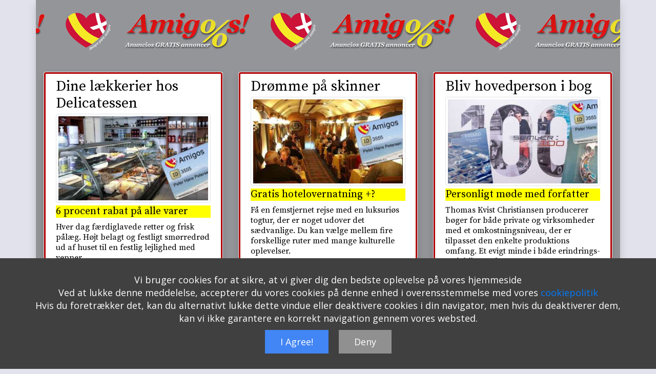

--- FILE ---
content_type: text/html; charset=UTF-8
request_url: https://www.annoncer.spanienidag.es/?nyhederbase=27880
body_size: 11629
content:
<!DOCTYPE html PUBLIC "-//W3C//DTD XHTML 1.0 Transitional//EN" "http://www.w3.org/TR/xhtml1/DTD/xhtml1-transitional.dtd">
<html xmlns="http://www.w3.org/1999/xhtml" lang="">
<head>
    <meta charset="utf-8">
<meta http-equiv="Content-Type" content="text/html; charset=UTF-8" />
<meta name="viewport" content="width=device-width, initial-scale=1.0">
<meta http-equiv="X-UA-Compatible" content="IE=edge,chrome=1">
<link rel="shortcut icon" href="/images/favicon.ico"/>

<link rel="stylesheet" href="https://use.fontawesome.com/releases/v5.5.0/css/all.css" integrity="sha384-B4dIYHKNBt8Bc12p+WXckhzcICo0wtJAoU8YZTY5qE0Id1GSseTk6S+L3BlXeVIU" crossorigin="anonymous"/>


<link rel="stylesheet" href="https://maxcdn.bootstrapcdn.com/bootstrap/4.3.1/css/bootstrap.min.css" />

<link href="https://fonts.googleapis.com/css?family=Open+Sans|Source+Serif+Pro&display=swap" rel="stylesheet" />
    
<script src="https://ajax.googleapis.com/ajax/libs/jquery/3.4.1/jquery.min.js"></script>
<script src="https://cdnjs.cloudflare.com/ajax/libs/popper.js/1.14.7/umd/popper.min.js" integrity="sha384-UO2eT0CpHqdSJQ6hJty5KVphtPhzWj9WO1clHTMGa3JDZwrnQq4sF86dIHNDz0W1" crossorigin="anonymous"></script>
<script src="https://stackpath.bootstrapcdn.com/bootstrap/4.3.1/js/bootstrap.min.js" integrity="sha384-JjSmVgyd0p3pXB1rRibZUAYoIIy6OrQ6VrjIEaFf/nJGzIxFDsf4x0xIM+B07jRM" crossorigin="anonymous"></script>

<link href="https://cdnjs.cloudflare.com/ajax/libs/select2/4.0.6-rc.0/css/select2.min.css" rel="stylesheet" />
<link href="/css/select2-bootstrap4.min.css" rel="stylesheet"  rel="stylesheet"/>
<script src="https://cdnjs.cloudflare.com/ajax/libs/select2/4.0.6-rc.0/js/select2.min.js"></script>

<script src="https://cdnjs.cloudflare.com/ajax/libs/moment.js/2.8.4/moment-with-locales.min.js"></script>


<link href="//cdnjs.cloudflare.com/ajax/libs/toastr.js/latest/css/toastr.min.css" rel="stylesheet" />
<link rel="stylesheet" href="/css/grasp_mobile_progress_circle-1.0.0.min.css"/>

<!-- Global site tag (gtag.js) - Google Analytics -->
<script async src="https://www.googletagmanager.com/gtag/js?id=UA-180916672-1"></script>
<script>
  window.dataLayer = window.dataLayer || [];
  function gtag(){dataLayer.push(arguments);}
  gtag('js', new Date());

  gtag('config', 'UA-180916672-1');
</script>


<title>Spanien i dag - </title><meta name="description" content="Spanien i Dag"><link rel="stylesheet" href="/css/styles.css" />
<script src="/js/cookie-dk.js"></script>
<script src="/js/da.js"/></script>
</head>
<body class=" ">
    <!-- Side Navbar -->
    <div class="container shadow" id="wrapper">
      <!-- navbar-->
  
      <!-- Breadcrumb-->
     
      <header><div id="cabecera-superior"><div class="row"><div class="col-12">
	  <div class="marquee"><div><img src="/images/marquesina-amigos-annoncer.jpg">
</div></div>
	  
	  <!--<div><a href="https://www.spanienidag.es" target="_blank"><img src="/images/logo.png" id="logo-header"></a></div>-->
	  </div>
                  </div></div>
     
       
      </header>
      
     
           
      

          <div class="row" id="contenido-central">
              
              <div class="col-12" id="principal"><div class="row" id="area-boligannonce">
    <div class="col-12 col-md-6 col-lg-4 mb-4">
    <div class="card border rounded shadow boliger">

        <div class="card-body">

    <h3 class="card-title anuncios">Dine lækkerier hos Delicatessen</h3>

    
    <img src="https://www.spanienidag.es/files/images/annoncer/oferannonce/6/2303-210321_delikatessen_portada.jpg" class="img-fluid img-thumbnail">
    <h5 class="amarillo">6 procent rabat på alle varer</h5>
    <p>Hver dag færdiglavede retter og frisk pålæg. Højt belagt og festligt smørredrød ud af huset til en festlig lejlighed med venner. </p>
    <p class="localizacion"><span class="codpostal">29649</span> Mijas - Málaga - Spanien</p>
    <a href="https://www.spanienidag.es/spanske/nyheder/premium/delikatessens-l-kkerier" target="_blank" class="stretched-link">Læs mere her om tilbuddet</a>
    <div class="logo-inmobiliaria text-center"><img src="https://www.spanienidag.es/files/images/oferannonce_logo/6/2304-210321_delikatessen_logo.jpg" class="img-fluid"></div>
        </div></div>
</div>
<div class="col-12 col-md-6 col-lg-4 mb-4">
    <div class="card border rounded shadow boliger">

        <div class="card-body">

    <h3 class="card-title anuncios">Drømme på skinner</h3>

    
    <img src="https://www.spanienidag.es/files/images/annoncer/oferannonce/13/3011-210718_droemme_skinner.jpg" class="img-fluid img-thumbnail">
    <h5 class="amarillo">Gratis hotelovernatning +?</h5>
    <p>Få en femstjernet rejse med en luksuriøs togtur, der er noget udover det sædvanlige. Du kan vælge mellem fire forskellige ruter med mange kulturelle oplevelser.</p>
    <p class="localizacion"><span class="codpostal">24003</span> León - León - Spanien</p>
    <a href="https://www.spanienidag.es/spanske/nyheder/luksustog" target="_blank" class="stretched-link">Læs mere her om tilbuddet</a>
    <div class="logo-inmobiliaria text-center"><img src="https://www.spanienidag.es/files/images/oferannonce_logo/13/3012-210718_logo_tog.jpg" class="img-fluid"></div>
        </div></div>
</div>
<div class="col-12 col-md-6 col-lg-4 mb-4">
    <div class="card border rounded shadow boliger">

        <div class="card-body">

    <h3 class="card-title anuncios">Bliv hovedperson i bog</h3>

    
    <img src="https://www.spanienidag.es/files/images/annoncer/oferannonce/11/2670-210517_kvist_portada.jpg" class="img-fluid img-thumbnail">
    <h5 class="amarillo">Personligt møde med forfatter</h5>
    <p>Thomas Kvist Christiansen producerer bøger for både private og virksomheder med et omkostningsniveau, der er tilpasset den enkelte produktions omfang. Et evigt minde i både erindrings- og jubilæumsbøger.
</p>
    <p class="localizacion"><span class="codpostal">7000</span> Fredericia - Region Syddanmark - Danmark</p>
    <a href="https://www.spanienidag.es/spanske/nyheder/premium/erindrings-og-jubil-umsb-ger" target="_blank" class="stretched-link">Læs mere her om tilbuddet</a>
    <div class="logo-inmobiliaria text-center"><img src="https://www.spanienidag.es/files/images/oferannonce_logo/11/2672-210518_kvist_logo.jpg" class="img-fluid"></div>
        </div></div>
</div>
<div class="col-12 col-md-6 col-lg-4 mb-4">
    <div class="card border rounded shadow boliger">

        <div class="card-body">

    <h3 class="card-title anuncios">Pletskud til Amigos</h3>

    
    <img src="https://www.spanienidag.es/files/images/annoncer/oferannonce/7/2305-210204_janne_portada.jpg" class="img-fluid img-thumbnail">
    <h5 class="amarillo">10 procent i rabat på alle fotograferinger.</h5>
    <p>Fotograf Janne Haslund  har i over 20 år sat folks kære i det bedste lys, de fineste omgivelser  og fanget glimtet i øjet.</p>
    <p class="localizacion"><span class="codpostal">9800</span> Hjørring - Region Nordjylland - Danmark</p>
    <a href="https://www.spanienidag.es/spanske/nyheder/premium/pletskud-til-amigos" target="_blank" class="stretched-link">Læs mere her om tilbuddet</a>
    <div class="logo-inmobiliaria text-center"><img src="https://www.spanienidag.es/files/images/oferannonce_logo/7/2306-210321_haslund_logo.jpg" class="img-fluid"></div>
        </div></div>
</div>
<div class="col-12 col-md-6 col-lg-4 mb-4">
    <div class="card border rounded shadow boliger">

        <div class="card-body">

    <h3 class="card-title anuncios">Pentabase - PCR-test</h3>

    
    <img src="https://www.spanienidag.es/files/images/annoncer/oferannonce/5/2286-201215_pentabase_portada.jpg" class="img-fluid img-thumbnail">
    <h5 class="amarillo">15 procent rabat</h5>
    <p>Prisen afhænger af, hvor hurtigt du vil have svaret. Teststeder i KØBENHAVN
ODENSE, ESBJERG, AARHUS og AALBORG. Rabat kun gennem  artiklen.</p>
    <p class="localizacion"><span class="codpostal">2730</span> Herlev - Region Hovedstaden - Danmark</p>
    <a href="https://www.spanienidag.es/spanske/nyheder/premium/ny-fordel-amigos" target="_blank" class="stretched-link">Læs mere her om tilbuddet</a>
    <div class="logo-inmobiliaria text-center"><img src="https://www.spanienidag.es/files/images/oferannonce_logo/5/2302-210321_penta_base_logo2.jpg" class="img-fluid"></div>
        </div></div>
</div>
<div class="col-12 col-md-6 col-lg-4 mb-4">
    <div class="card border rounded shadow boliger">

        <div class="card-body">

    <h3 class="card-title anuncios">Bryghuset Vendia og V Bistro, bar & deli</h3>

    
    <img src="https://www.spanienidag.es/files/images/annoncer/oferannonce/8/2314-201211_fordele_portada.jpg" class="img-fluid img-thumbnail">
    <h5 class="amarillo">Et glas cava til kortholder og ledsager inden spisning </h5>
    <p>Nyd den hyggelige stemning i både Bryghuset Vendia og V Bistro, bar & deli i både Hjørring, Aalborg og Sæby.</p>
    <p class="localizacion"><span class="codpostal">9800</span> Hjørring - Region Nordjylland - Danmark</p>
    <a href="https://www.spanienidag.es/spanske/nyheder/premium/ny-fordel-til-vores-amigos" target="_blank" class="stretched-link">Læs mere her om tilbuddet</a>
    <div class="logo-inmobiliaria text-center"><img src="https://www.spanienidag.es/files/images/oferannonce_logo/8/2316-210322_bryghuset_vendia.jpg" class="img-fluid"></div>
        </div></div>
</div>

</div>

<!-- fin div principal-->
</div>


<!-- fin div contenido central-->
</div>
<!-- fin div wrapper-->

<div class="col-12 border rounded" id="info">
 <div class="row">
	<div class="col-12 col-md-6 col-lg-3 offset-lg-3 my-3 px-3" id="info-1">
	<h5>Annoncer er en del af:</H5>
	
	<p>SPANIENIDAG, S.L.<br>
			CIF: B93349264<br>
			Calle Ricardo León, 15<br>
			29640 Fuengirola - Málaga</p>
	
	<p><a href="https://boliger.spanienidag.es/estaticos/politica-privacidad.html" target="_blank">Privatlivspolitik</a><br>
	<a href="https://boliger.spanienidag.es/estaticos/cookies.html" target="_blank">Cookie politik</a><br>		
	<a href="https://boliger.spanienidag.es/estaticos/aviso-legal.html" target="_blank">Vilkår og betingelser</a></p>		
	</div>
	<div class="col-12 col-md-6 col-lg-6 my-3 px-3" id="info-2">
	<h5>Kontakt</H5>
			
			<p><a href="mailto:tw@spanienidag.es" target="_blank">Email</a><br>
			
			+34 648 448 448<br>
			<a href="https://www.spanienidag.es/" target="_blank">www.spanienidag.es</a></p>
			<p><a href="https://www.spanienidag.es/spanske/nyheder/premium/rabatter-og-fordele-amigos" target="_blank">Leer sobre anuncios gratuitos</a></p>
	<p><a href="https://www.spanienidag.es/spanske/nyheder/premium/miembros-descuentos-y-beneficios" target="_blank">Læs om gratis annoncer</a></p>
	</div>
	
 </div>
</div>
<!-- <div class="col-12 border rounded text-center" id="info-2">
 <div class="row">
 <div class="col-12 col-md-4 col-lg-4 my-3 px-3 text-center">
 <p><a href="https://boliger.spanienidag.es/estaticos/politica-privacidad.html" target="_blank">Privatlivspolitik</a></p></div>
 <div class="col-12 col-md-4 col-lg-4 my-3 px-3 text-center">
 <p><a href="https://boliger.spanienidag.es/estaticos/cookies.html" target="_blank">Cookie politik</a></p></div>
 <div class="col-12 col-md-4 col-lg-4 my-3 px-3 text-center">
 <p><a href="https://boliger.spanienidag.es/estaticos/aviso-legal.html" target="_blank">Vilkår og betingelser</a></p></div>
  </div>
</div>-->

 
    <!-- JavaScript files-->
   
    <script src="/js/grasp_mobile_progress_circle-1.0.0.min.js"></script>

  </body>
</html>

--- FILE ---
content_type: text/html; charset=UTF-8
request_url: https://www.annoncer.spanienidag.es/js/grasp_mobile_progress_circle-1.0.0.min.js
body_size: 11733
content:
<!DOCTYPE html PUBLIC "-//W3C//DTD XHTML 1.0 Transitional//EN" "http://www.w3.org/TR/xhtml1/DTD/xhtml1-transitional.dtd">
<html xmlns="http://www.w3.org/1999/xhtml" lang="">
<head>
    <meta charset="utf-8">
<meta http-equiv="Content-Type" content="text/html; charset=UTF-8" />
<meta name="viewport" content="width=device-width, initial-scale=1.0">
<meta http-equiv="X-UA-Compatible" content="IE=edge,chrome=1">
<link rel="shortcut icon" href="/images/favicon.ico"/>

<link rel="stylesheet" href="https://use.fontawesome.com/releases/v5.5.0/css/all.css" integrity="sha384-B4dIYHKNBt8Bc12p+WXckhzcICo0wtJAoU8YZTY5qE0Id1GSseTk6S+L3BlXeVIU" crossorigin="anonymous"/>


<link rel="stylesheet" href="https://maxcdn.bootstrapcdn.com/bootstrap/4.3.1/css/bootstrap.min.css" />

<link href="https://fonts.googleapis.com/css?family=Open+Sans|Source+Serif+Pro&display=swap" rel="stylesheet" />
    
<script src="https://ajax.googleapis.com/ajax/libs/jquery/3.4.1/jquery.min.js"></script>
<script src="https://cdnjs.cloudflare.com/ajax/libs/popper.js/1.14.7/umd/popper.min.js" integrity="sha384-UO2eT0CpHqdSJQ6hJty5KVphtPhzWj9WO1clHTMGa3JDZwrnQq4sF86dIHNDz0W1" crossorigin="anonymous"></script>
<script src="https://stackpath.bootstrapcdn.com/bootstrap/4.3.1/js/bootstrap.min.js" integrity="sha384-JjSmVgyd0p3pXB1rRibZUAYoIIy6OrQ6VrjIEaFf/nJGzIxFDsf4x0xIM+B07jRM" crossorigin="anonymous"></script>

<link href="https://cdnjs.cloudflare.com/ajax/libs/select2/4.0.6-rc.0/css/select2.min.css" rel="stylesheet" />
<link href="/css/select2-bootstrap4.min.css" rel="stylesheet"  rel="stylesheet"/>
<script src="https://cdnjs.cloudflare.com/ajax/libs/select2/4.0.6-rc.0/js/select2.min.js"></script>

<script src="https://cdnjs.cloudflare.com/ajax/libs/moment.js/2.8.4/moment-with-locales.min.js"></script>


<link href="//cdnjs.cloudflare.com/ajax/libs/toastr.js/latest/css/toastr.min.css" rel="stylesheet" />
<link rel="stylesheet" href="/css/grasp_mobile_progress_circle-1.0.0.min.css"/>

<!-- Global site tag (gtag.js) - Google Analytics -->
<script async src="https://www.googletagmanager.com/gtag/js?id=UA-180916672-1"></script>
<script>
  window.dataLayer = window.dataLayer || [];
  function gtag(){dataLayer.push(arguments);}
  gtag('js', new Date());

  gtag('config', 'UA-180916672-1');
</script>


<title>Spanien i dag - </title><meta name="description" content="Spanien i Dag"><link rel="stylesheet" href="/css/styles.css" />
<script src="/js/cookie-dk.js"></script>
<script src="/js/da.js"/></script>
</head>
<body class=" ">
    <!-- Side Navbar -->
    <div class="container shadow" id="wrapper">
      <!-- navbar-->
  
      <!-- Breadcrumb-->
     
      <header><div id="cabecera-superior"><div class="row"><div class="col-12">
	  <div class="marquee"><div><img src="/images/marquesina-amigos-annoncer.jpg">
</div></div>
	  
	  <!--<div><a href="https://www.spanienidag.es" target="_blank"><img src="/images/logo.png" id="logo-header"></a></div>-->
	  </div>
                  </div></div>
     
       
      </header>
      
     
           
      

          <div class="row" id="contenido-central">
              
              <div class="col-12" id="principal"><div class="row" id="area-boligannonce">
    <div class="col-12 col-md-6 col-lg-4 mb-4">
    <div class="card border rounded shadow boliger">

        <div class="card-body">

    <h3 class="card-title anuncios">Pentabase - PCR-test</h3>

    
    <img src="https://www.spanienidag.es/files/images/annoncer/oferannonce/5/2286-201215_pentabase_portada.jpg" class="img-fluid img-thumbnail">
    <h5 class="amarillo">15 procent rabat</h5>
    <p>Prisen afhænger af, hvor hurtigt du vil have svaret. Teststeder i KØBENHAVN
ODENSE, ESBJERG, AARHUS og AALBORG. Rabat kun gennem  artiklen.</p>
    <p class="localizacion"><span class="codpostal">2730</span> Herlev - Region Hovedstaden - Danmark</p>
    <a href="https://www.spanienidag.es/spanske/nyheder/premium/ny-fordel-amigos" target="_blank" class="stretched-link">Læs mere her om tilbuddet</a>
    <div class="logo-inmobiliaria text-center"><img src="https://www.spanienidag.es/files/images/oferannonce_logo/5/2302-210321_penta_base_logo2.jpg" class="img-fluid"></div>
        </div></div>
</div>
<div class="col-12 col-md-6 col-lg-4 mb-4">
    <div class="card border rounded shadow boliger">

        <div class="card-body">

    <h3 class="card-title anuncios">Drømme på skinner</h3>

    
    <img src="https://www.spanienidag.es/files/images/annoncer/oferannonce/13/3011-210718_droemme_skinner.jpg" class="img-fluid img-thumbnail">
    <h5 class="amarillo">Gratis hotelovernatning +?</h5>
    <p>Få en femstjernet rejse med en luksuriøs togtur, der er noget udover det sædvanlige. Du kan vælge mellem fire forskellige ruter med mange kulturelle oplevelser.</p>
    <p class="localizacion"><span class="codpostal">24003</span> León - León - Spanien</p>
    <a href="https://www.spanienidag.es/spanske/nyheder/luksustog" target="_blank" class="stretched-link">Læs mere her om tilbuddet</a>
    <div class="logo-inmobiliaria text-center"><img src="https://www.spanienidag.es/files/images/oferannonce_logo/13/3012-210718_logo_tog.jpg" class="img-fluid"></div>
        </div></div>
</div>
<div class="col-12 col-md-6 col-lg-4 mb-4">
    <div class="card border rounded shadow boliger">

        <div class="card-body">

    <h3 class="card-title anuncios">Bryghuset Vendia og V Bistro, bar & deli</h3>

    
    <img src="https://www.spanienidag.es/files/images/annoncer/oferannonce/8/2314-201211_fordele_portada.jpg" class="img-fluid img-thumbnail">
    <h5 class="amarillo">Et glas cava til kortholder og ledsager inden spisning </h5>
    <p>Nyd den hyggelige stemning i både Bryghuset Vendia og V Bistro, bar & deli i både Hjørring, Aalborg og Sæby.</p>
    <p class="localizacion"><span class="codpostal">9800</span> Hjørring - Region Nordjylland - Danmark</p>
    <a href="https://www.spanienidag.es/spanske/nyheder/premium/ny-fordel-til-vores-amigos" target="_blank" class="stretched-link">Læs mere her om tilbuddet</a>
    <div class="logo-inmobiliaria text-center"><img src="https://www.spanienidag.es/files/images/oferannonce_logo/8/2316-210322_bryghuset_vendia.jpg" class="img-fluid"></div>
        </div></div>
</div>
<div class="col-12 col-md-6 col-lg-4 mb-4">
    <div class="card border rounded shadow boliger">

        <div class="card-body">

    <h3 class="card-title anuncios">Bliv hovedperson i bog</h3>

    
    <img src="https://www.spanienidag.es/files/images/annoncer/oferannonce/11/2670-210517_kvist_portada.jpg" class="img-fluid img-thumbnail">
    <h5 class="amarillo">Personligt møde med forfatter</h5>
    <p>Thomas Kvist Christiansen producerer bøger for både private og virksomheder med et omkostningsniveau, der er tilpasset den enkelte produktions omfang. Et evigt minde i både erindrings- og jubilæumsbøger.
</p>
    <p class="localizacion"><span class="codpostal">7000</span> Fredericia - Region Syddanmark - Danmark</p>
    <a href="https://www.spanienidag.es/spanske/nyheder/premium/erindrings-og-jubil-umsb-ger" target="_blank" class="stretched-link">Læs mere her om tilbuddet</a>
    <div class="logo-inmobiliaria text-center"><img src="https://www.spanienidag.es/files/images/oferannonce_logo/11/2672-210518_kvist_logo.jpg" class="img-fluid"></div>
        </div></div>
</div>
<div class="col-12 col-md-6 col-lg-4 mb-4">
    <div class="card border rounded shadow boliger">

        <div class="card-body">

    <h3 class="card-title anuncios">Pletskud til Amigos</h3>

    
    <img src="https://www.spanienidag.es/files/images/annoncer/oferannonce/7/2305-210204_janne_portada.jpg" class="img-fluid img-thumbnail">
    <h5 class="amarillo">10 procent i rabat på alle fotograferinger.</h5>
    <p>Fotograf Janne Haslund  har i over 20 år sat folks kære i det bedste lys, de fineste omgivelser  og fanget glimtet i øjet.</p>
    <p class="localizacion"><span class="codpostal">9800</span> Hjørring - Region Nordjylland - Danmark</p>
    <a href="https://www.spanienidag.es/spanske/nyheder/premium/pletskud-til-amigos" target="_blank" class="stretched-link">Læs mere her om tilbuddet</a>
    <div class="logo-inmobiliaria text-center"><img src="https://www.spanienidag.es/files/images/oferannonce_logo/7/2306-210321_haslund_logo.jpg" class="img-fluid"></div>
        </div></div>
</div>
<div class="col-12 col-md-6 col-lg-4 mb-4">
    <div class="card border rounded shadow boliger">

        <div class="card-body">

    <h3 class="card-title anuncios">Dine lækkerier hos Delicatessen</h3>

    
    <img src="https://www.spanienidag.es/files/images/annoncer/oferannonce/6/2303-210321_delikatessen_portada.jpg" class="img-fluid img-thumbnail">
    <h5 class="amarillo">6 procent rabat på alle varer</h5>
    <p>Hver dag færdiglavede retter og frisk pålæg. Højt belagt og festligt smørredrød ud af huset til en festlig lejlighed med venner. </p>
    <p class="localizacion"><span class="codpostal">29649</span> Mijas - Málaga - Spanien</p>
    <a href="https://www.spanienidag.es/spanske/nyheder/premium/delikatessens-l-kkerier" target="_blank" class="stretched-link">Læs mere her om tilbuddet</a>
    <div class="logo-inmobiliaria text-center"><img src="https://www.spanienidag.es/files/images/oferannonce_logo/6/2304-210321_delikatessen_logo.jpg" class="img-fluid"></div>
        </div></div>
</div>

</div>

<!-- fin div principal-->
</div>


<!-- fin div contenido central-->
</div>
<!-- fin div wrapper-->

<div class="col-12 border rounded" id="info">
 <div class="row">
	<div class="col-12 col-md-6 col-lg-3 offset-lg-3 my-3 px-3" id="info-1">
	<h5>Annoncer er en del af:</H5>
	
	<p>SPANIENIDAG, S.L.<br>
			CIF: B93349264<br>
			Calle Ricardo León, 15<br>
			29640 Fuengirola - Málaga</p>
	
	<p><a href="https://boliger.spanienidag.es/estaticos/politica-privacidad.html" target="_blank">Privatlivspolitik</a><br>
	<a href="https://boliger.spanienidag.es/estaticos/cookies.html" target="_blank">Cookie politik</a><br>		
	<a href="https://boliger.spanienidag.es/estaticos/aviso-legal.html" target="_blank">Vilkår og betingelser</a></p>		
	</div>
	<div class="col-12 col-md-6 col-lg-6 my-3 px-3" id="info-2">
	<h5>Kontakt</H5>
			
			<p><a href="mailto:tw@spanienidag.es" target="_blank">Email</a><br>
			
			+34 648 448 448<br>
			<a href="https://www.spanienidag.es/" target="_blank">www.spanienidag.es</a></p>
			<p><a href="https://www.spanienidag.es/spanske/nyheder/premium/rabatter-og-fordele-amigos" target="_blank">Leer sobre anuncios gratuitos</a></p>
	<p><a href="https://www.spanienidag.es/spanske/nyheder/premium/miembros-descuentos-y-beneficios" target="_blank">Læs om gratis annoncer</a></p>
	</div>
	
 </div>
</div>
<!-- <div class="col-12 border rounded text-center" id="info-2">
 <div class="row">
 <div class="col-12 col-md-4 col-lg-4 my-3 px-3 text-center">
 <p><a href="https://boliger.spanienidag.es/estaticos/politica-privacidad.html" target="_blank">Privatlivspolitik</a></p></div>
 <div class="col-12 col-md-4 col-lg-4 my-3 px-3 text-center">
 <p><a href="https://boliger.spanienidag.es/estaticos/cookies.html" target="_blank">Cookie politik</a></p></div>
 <div class="col-12 col-md-4 col-lg-4 my-3 px-3 text-center">
 <p><a href="https://boliger.spanienidag.es/estaticos/aviso-legal.html" target="_blank">Vilkår og betingelser</a></p></div>
  </div>
</div>-->

 
    <!-- JavaScript files-->
   
    <script src="/js/grasp_mobile_progress_circle-1.0.0.min.js"></script>

  </body>
</html>

--- FILE ---
content_type: text/css
request_url: https://www.annoncer.spanienidag.es/css/grasp_mobile_progress_circle-1.0.0.min.css
body_size: 139
content:
.gmpc{position:relative}.gmpc-percent-text{position:absolute;width:100%;top:50%;left:50%;transform:translate(-50%,-50%);text-align:center}


--- FILE ---
content_type: text/css
request_url: https://www.annoncer.spanienidag.es/css/styles.css
body_size: 5788
content:
/* generales */

body {
    font-family: 'Source Serif Pro', serif;
    color: #000000;
    background: #E2E2EC;
	line-height:1.25 !important;
}

#wrapper {
    background:#949599;

}

#anuncio-openx-1 img, #anuncio-openx-2 img, #anuncio-openx-3 img, #anuncio-openx-4 img {
	width:100%;
	height:auto;
	border:1px solid #dee2e6;
}
 .bold {font-weight:bold;
}

.amarillo {background-color:#ffff00;
margin-top:5px;
}
#info, #info-2  { background: #E2E2EC;

}
.logo-inmobiliaria {
margin-top:5px;
}

.card-body{
	border:3px solid #b20000 !important;
	border-radius:.25rem;
	padding-top: .50rem !important;
	padding-bottom: .50rem !important;}
	
h3.anuncios	{
	
	margin-bottom:4px !important;}
	
.card-body p{
	margin-bottom: .25rem !important;}	
	
#contenido-central {
    
    background: #949599;
}	

/*Cabecera */

#cabecera-superior {
		 background-image: none;
		background: #949599;
        height:100px;
        padding-top:10px;
        padding-bottom:10px;
        margin-bottom:20px;
		margin-left:-15px;
		margin-right:-15px;
		
		
}
.marquee {	 
  width: 540px;
height:100px;
  overflow: hidden;
  position: relative;
}

.marquee div {
  display: block;
  width:2800px;
  height: 100px;

  position: absolute;
  overflow: hidden;

  animation: marquee 10s linear infinite;
}

.marquee span {
  float: left;
  width: 50%;
}

@keyframes marquee {
  0% { left: 0; }
  100% { left: -1200px; }
}

#logo-header {
    margin-top: 0px;
    margin-left:10px;
	width:25%;
	margin-bottom:20px;
}
/*menu cabecera*/

#menu-principal {
    font-size:15px;
    
}

#menu-principal a.nav-link {
    background: #019CDE none;
    color:#fff;
    border-right: solid 1px #fff;
    padding-top:3px;
    padding-bottom: 3px;
}

#menu-principal a.nav-link:hover {
    background-color: #000;
    color:#fff;
}
/*formulario cabecera*/
#formulario-cabecera {
	width:90%;
}
#boton-zona{
	width:100%;
margin-left:10px;}

#boton-precio{
margin-left:10px;
width:100%;}

#boton-tipo{width:100%;
margin-left:5px;
text-align:left;
margin-right:5px;}

#boton-mostrar{
width:100%;
margin-left:10px;
	
}

.select2,.select2-container,.select2-selection--single{
	height:38px!important;
	line-height:38px!important;
}
.select2-container--default .select2-selection--single .select2-selection__rendered{
	line-height:38px!important;
}
.btn {
border:	1px solid #ced4da !important;
}
.form-check{
	margin-left:10px !important;
}
.form-group{
	margin-bottom:0px !important;
}




@media (min-width: 576px) { 

#boton-tipo{width:auto;
margin-left:0px;
margin-right:0px;}
#boton-mostrar{
width:auto;
margin-left:0px;
margin-right:0px;	
}

#cabecera-superior {
        background-image: none;
		    
		background: #949599;
        height:140px;
        margin-bottom:10px;
		margin-left:-15px;
		margin-right:-15px;
}

.marquee {	 
  width: 540px;
height:100px;
  overflow: hidden;
  position: relative;
}

.marquee div {
  display: block;
  width:2800px;
  height: 100px;

  position: absolute;
  overflow: hidden;

  animation: marquee 10s linear infinite;
}

.marquee span {
  float: left;
  width: 50%;
}

@keyframes marquee {
  0% { left: 0; }
  100% { left: -1200px; }
}
#logo-header {
    width:20%;
	margin-bottom:8px;
}
#formulario-cabecera {
	width:93%;
}
#boton-zona {
	width:35%;
	margin-left:10px;	
}
#boligannonce_buscar_field_zona {
	width:100%!important;
}
#boton-precio{
margin-left:0px;
width:auto;}
}




@media (min-width: 768px) {
	#logo-header {
    width:20%;
	margin-bottom:10px;
}
	#cabecera-superior {
		background: #949599;
        height:120px;
        margin-bottom:20px;
		margin-left:-15px;
		margin-right:-15px;
}

.marquee {	 
  width: 720px;
height:100px;
  overflow: hidden;
  position: relative;
}

.marquee div {
  display: block;
  width:2800px;
  height: 100px;

  position: absolute;
  overflow: hidden;

  animation: marquee 10s linear infinite;
}

.marquee span {
  float: left;
  width: 50%;
}

@keyframes marquee {
  0% { left: 0; }
  100% { left: -1200px; }
}
#formulario-cabecera {
	width:80%;
}
#boton-zona {
	width:40%;
	margin-left:15px;	
}
#boligannonce_buscar_field_zona {
	width:100%!important;
}	
#boton-precio{
margin-left:0px;}	
}


@media (min-width: 992px) {
	
	#cabecera-superior {
		
        background: #949599;
        height:110px;
        margin-bottom:20px;
		margin-left:-15px;
		margin-right:-15px;
}

.marquee {	 
  width: 960px;
height:100px;
  overflow: hidden;
  position: relative;
}

.marquee div {
  display: block;
  width:2800px;
  height: 100px;

  position: absolute;
  overflow: hidden;

  animation: marquee 10s linear infinite;
}

.marquee span {
  float: left;
  width: 50%;
}

@keyframes marquee {
  0% { left: 0; }
  100% { left: -1200px; }
}
#logo-header {
    width:16%;
	margin-bottom:0px;
}
#formulario-cabecera {
	width:60%;
}
#boton-zona {
	width:40%;
	margin-left:15px;	
}
#boligannonce_buscar_field_zona {
	width:100%!important;
}
#boton-precio{
margin-left:0px;}
}

@media (min-width: 1200px) {
	#cabecera-superior {
	 background-image: none;	 
        background: #949599;
        height:120px;
        margin-bottom:20px;
		margin-left:-15px;
		margin-right:-15px;}
		
		
.marquee {	 
  width: 1140px;
height:100px;
  overflow: hidden;
  position: relative;
}

.marquee div {
  display: block;
  width:2800px;
  height: 100px;

  position: absolute;
  overflow: hidden;

  animation: marquee 10s linear infinite;
}

.marquee span {
  float: left;
  width: 50%;
}

@keyframes marquee {
  0% { left: 0; }
  100% { left: -1200px; }
}
	
		
}
#logo-header {
    margin-bottom: 25px;
	width:15%;
	position:relative;
	z-index: 99;
	top:-98px;
	left:3px;
}
#boton-zona {
	width:50%;
	margin-left:15px;
	
}
#boton-precio{
margin-left:0px;}
#boligannonce_buscar_field_zona {
	width:100%!important;
}
#formulario-cabecera {
	width:60%;
}
}

--- FILE ---
content_type: application/javascript
request_url: https://www.annoncer.spanienidag.es/js/da.js
body_size: 807
content:
/*! Select2 4.0.6-rc.0 | https://github.com/select2/select2/blob/master/LICENSE.md */

(function(){if(jQuery&&jQuery.fn&&jQuery.fn.select2&&jQuery.fn.select2.amd)var e=jQuery.fn.select2.amd;return e.define("select2/i18n/da",[],function(){return{errorLoading:function(){return"Resultaterne kunne ikke indlæses."},inputTooLong:function(e){var t=e.input.length-e.maximum;return"Skriv mindst "+t+" bogstaver"},inputTooShort:function(e){var t=e.minimum-e.input.length;return"Skriv mindst "+t+" bogstaver"},loadingMore:function(){return"Indlæser flere resultater…"},maximumSelected:function(e){var t="Du kan kun vælge "+e.maximum+" emne";return e.maximum!=1&&(t+="r"),t},noResults:function(){return"Ingen resultater fundet"},searching:function(){return"Søger…"}}}),{define:e.define,require:e.require}})();